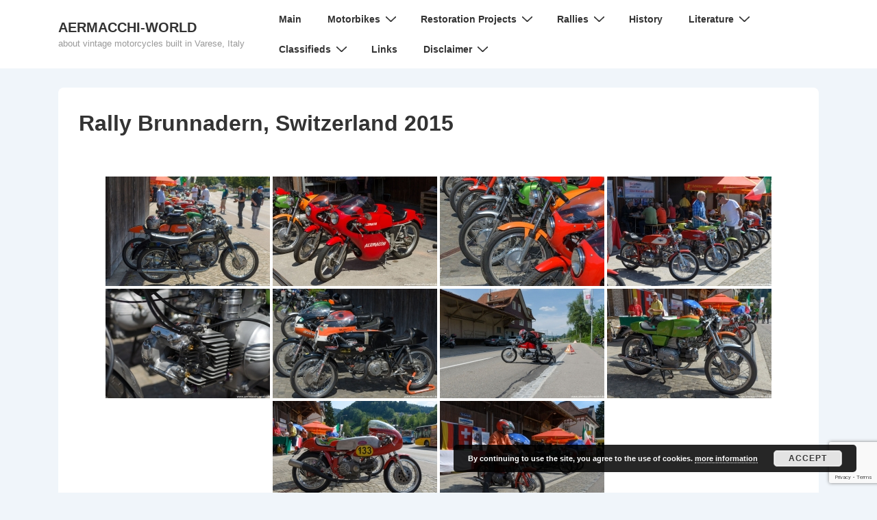

--- FILE ---
content_type: text/html; charset=utf-8
request_url: https://www.google.com/recaptcha/api2/anchor?ar=1&k=6Lfi5K0UAAAAAMWJNWHvDKKs_VhtNUTq6Qii2qoj&co=aHR0cDovL21haW4uYWVybWFjY2hpLXdvcmxkLmRlOjgw&hl=en&v=PoyoqOPhxBO7pBk68S4YbpHZ&size=invisible&anchor-ms=20000&execute-ms=30000&cb=que4b2cp4v0q
body_size: 48539
content:
<!DOCTYPE HTML><html dir="ltr" lang="en"><head><meta http-equiv="Content-Type" content="text/html; charset=UTF-8">
<meta http-equiv="X-UA-Compatible" content="IE=edge">
<title>reCAPTCHA</title>
<style type="text/css">
/* cyrillic-ext */
@font-face {
  font-family: 'Roboto';
  font-style: normal;
  font-weight: 400;
  font-stretch: 100%;
  src: url(//fonts.gstatic.com/s/roboto/v48/KFO7CnqEu92Fr1ME7kSn66aGLdTylUAMa3GUBHMdazTgWw.woff2) format('woff2');
  unicode-range: U+0460-052F, U+1C80-1C8A, U+20B4, U+2DE0-2DFF, U+A640-A69F, U+FE2E-FE2F;
}
/* cyrillic */
@font-face {
  font-family: 'Roboto';
  font-style: normal;
  font-weight: 400;
  font-stretch: 100%;
  src: url(//fonts.gstatic.com/s/roboto/v48/KFO7CnqEu92Fr1ME7kSn66aGLdTylUAMa3iUBHMdazTgWw.woff2) format('woff2');
  unicode-range: U+0301, U+0400-045F, U+0490-0491, U+04B0-04B1, U+2116;
}
/* greek-ext */
@font-face {
  font-family: 'Roboto';
  font-style: normal;
  font-weight: 400;
  font-stretch: 100%;
  src: url(//fonts.gstatic.com/s/roboto/v48/KFO7CnqEu92Fr1ME7kSn66aGLdTylUAMa3CUBHMdazTgWw.woff2) format('woff2');
  unicode-range: U+1F00-1FFF;
}
/* greek */
@font-face {
  font-family: 'Roboto';
  font-style: normal;
  font-weight: 400;
  font-stretch: 100%;
  src: url(//fonts.gstatic.com/s/roboto/v48/KFO7CnqEu92Fr1ME7kSn66aGLdTylUAMa3-UBHMdazTgWw.woff2) format('woff2');
  unicode-range: U+0370-0377, U+037A-037F, U+0384-038A, U+038C, U+038E-03A1, U+03A3-03FF;
}
/* math */
@font-face {
  font-family: 'Roboto';
  font-style: normal;
  font-weight: 400;
  font-stretch: 100%;
  src: url(//fonts.gstatic.com/s/roboto/v48/KFO7CnqEu92Fr1ME7kSn66aGLdTylUAMawCUBHMdazTgWw.woff2) format('woff2');
  unicode-range: U+0302-0303, U+0305, U+0307-0308, U+0310, U+0312, U+0315, U+031A, U+0326-0327, U+032C, U+032F-0330, U+0332-0333, U+0338, U+033A, U+0346, U+034D, U+0391-03A1, U+03A3-03A9, U+03B1-03C9, U+03D1, U+03D5-03D6, U+03F0-03F1, U+03F4-03F5, U+2016-2017, U+2034-2038, U+203C, U+2040, U+2043, U+2047, U+2050, U+2057, U+205F, U+2070-2071, U+2074-208E, U+2090-209C, U+20D0-20DC, U+20E1, U+20E5-20EF, U+2100-2112, U+2114-2115, U+2117-2121, U+2123-214F, U+2190, U+2192, U+2194-21AE, U+21B0-21E5, U+21F1-21F2, U+21F4-2211, U+2213-2214, U+2216-22FF, U+2308-230B, U+2310, U+2319, U+231C-2321, U+2336-237A, U+237C, U+2395, U+239B-23B7, U+23D0, U+23DC-23E1, U+2474-2475, U+25AF, U+25B3, U+25B7, U+25BD, U+25C1, U+25CA, U+25CC, U+25FB, U+266D-266F, U+27C0-27FF, U+2900-2AFF, U+2B0E-2B11, U+2B30-2B4C, U+2BFE, U+3030, U+FF5B, U+FF5D, U+1D400-1D7FF, U+1EE00-1EEFF;
}
/* symbols */
@font-face {
  font-family: 'Roboto';
  font-style: normal;
  font-weight: 400;
  font-stretch: 100%;
  src: url(//fonts.gstatic.com/s/roboto/v48/KFO7CnqEu92Fr1ME7kSn66aGLdTylUAMaxKUBHMdazTgWw.woff2) format('woff2');
  unicode-range: U+0001-000C, U+000E-001F, U+007F-009F, U+20DD-20E0, U+20E2-20E4, U+2150-218F, U+2190, U+2192, U+2194-2199, U+21AF, U+21E6-21F0, U+21F3, U+2218-2219, U+2299, U+22C4-22C6, U+2300-243F, U+2440-244A, U+2460-24FF, U+25A0-27BF, U+2800-28FF, U+2921-2922, U+2981, U+29BF, U+29EB, U+2B00-2BFF, U+4DC0-4DFF, U+FFF9-FFFB, U+10140-1018E, U+10190-1019C, U+101A0, U+101D0-101FD, U+102E0-102FB, U+10E60-10E7E, U+1D2C0-1D2D3, U+1D2E0-1D37F, U+1F000-1F0FF, U+1F100-1F1AD, U+1F1E6-1F1FF, U+1F30D-1F30F, U+1F315, U+1F31C, U+1F31E, U+1F320-1F32C, U+1F336, U+1F378, U+1F37D, U+1F382, U+1F393-1F39F, U+1F3A7-1F3A8, U+1F3AC-1F3AF, U+1F3C2, U+1F3C4-1F3C6, U+1F3CA-1F3CE, U+1F3D4-1F3E0, U+1F3ED, U+1F3F1-1F3F3, U+1F3F5-1F3F7, U+1F408, U+1F415, U+1F41F, U+1F426, U+1F43F, U+1F441-1F442, U+1F444, U+1F446-1F449, U+1F44C-1F44E, U+1F453, U+1F46A, U+1F47D, U+1F4A3, U+1F4B0, U+1F4B3, U+1F4B9, U+1F4BB, U+1F4BF, U+1F4C8-1F4CB, U+1F4D6, U+1F4DA, U+1F4DF, U+1F4E3-1F4E6, U+1F4EA-1F4ED, U+1F4F7, U+1F4F9-1F4FB, U+1F4FD-1F4FE, U+1F503, U+1F507-1F50B, U+1F50D, U+1F512-1F513, U+1F53E-1F54A, U+1F54F-1F5FA, U+1F610, U+1F650-1F67F, U+1F687, U+1F68D, U+1F691, U+1F694, U+1F698, U+1F6AD, U+1F6B2, U+1F6B9-1F6BA, U+1F6BC, U+1F6C6-1F6CF, U+1F6D3-1F6D7, U+1F6E0-1F6EA, U+1F6F0-1F6F3, U+1F6F7-1F6FC, U+1F700-1F7FF, U+1F800-1F80B, U+1F810-1F847, U+1F850-1F859, U+1F860-1F887, U+1F890-1F8AD, U+1F8B0-1F8BB, U+1F8C0-1F8C1, U+1F900-1F90B, U+1F93B, U+1F946, U+1F984, U+1F996, U+1F9E9, U+1FA00-1FA6F, U+1FA70-1FA7C, U+1FA80-1FA89, U+1FA8F-1FAC6, U+1FACE-1FADC, U+1FADF-1FAE9, U+1FAF0-1FAF8, U+1FB00-1FBFF;
}
/* vietnamese */
@font-face {
  font-family: 'Roboto';
  font-style: normal;
  font-weight: 400;
  font-stretch: 100%;
  src: url(//fonts.gstatic.com/s/roboto/v48/KFO7CnqEu92Fr1ME7kSn66aGLdTylUAMa3OUBHMdazTgWw.woff2) format('woff2');
  unicode-range: U+0102-0103, U+0110-0111, U+0128-0129, U+0168-0169, U+01A0-01A1, U+01AF-01B0, U+0300-0301, U+0303-0304, U+0308-0309, U+0323, U+0329, U+1EA0-1EF9, U+20AB;
}
/* latin-ext */
@font-face {
  font-family: 'Roboto';
  font-style: normal;
  font-weight: 400;
  font-stretch: 100%;
  src: url(//fonts.gstatic.com/s/roboto/v48/KFO7CnqEu92Fr1ME7kSn66aGLdTylUAMa3KUBHMdazTgWw.woff2) format('woff2');
  unicode-range: U+0100-02BA, U+02BD-02C5, U+02C7-02CC, U+02CE-02D7, U+02DD-02FF, U+0304, U+0308, U+0329, U+1D00-1DBF, U+1E00-1E9F, U+1EF2-1EFF, U+2020, U+20A0-20AB, U+20AD-20C0, U+2113, U+2C60-2C7F, U+A720-A7FF;
}
/* latin */
@font-face {
  font-family: 'Roboto';
  font-style: normal;
  font-weight: 400;
  font-stretch: 100%;
  src: url(//fonts.gstatic.com/s/roboto/v48/KFO7CnqEu92Fr1ME7kSn66aGLdTylUAMa3yUBHMdazQ.woff2) format('woff2');
  unicode-range: U+0000-00FF, U+0131, U+0152-0153, U+02BB-02BC, U+02C6, U+02DA, U+02DC, U+0304, U+0308, U+0329, U+2000-206F, U+20AC, U+2122, U+2191, U+2193, U+2212, U+2215, U+FEFF, U+FFFD;
}
/* cyrillic-ext */
@font-face {
  font-family: 'Roboto';
  font-style: normal;
  font-weight: 500;
  font-stretch: 100%;
  src: url(//fonts.gstatic.com/s/roboto/v48/KFO7CnqEu92Fr1ME7kSn66aGLdTylUAMa3GUBHMdazTgWw.woff2) format('woff2');
  unicode-range: U+0460-052F, U+1C80-1C8A, U+20B4, U+2DE0-2DFF, U+A640-A69F, U+FE2E-FE2F;
}
/* cyrillic */
@font-face {
  font-family: 'Roboto';
  font-style: normal;
  font-weight: 500;
  font-stretch: 100%;
  src: url(//fonts.gstatic.com/s/roboto/v48/KFO7CnqEu92Fr1ME7kSn66aGLdTylUAMa3iUBHMdazTgWw.woff2) format('woff2');
  unicode-range: U+0301, U+0400-045F, U+0490-0491, U+04B0-04B1, U+2116;
}
/* greek-ext */
@font-face {
  font-family: 'Roboto';
  font-style: normal;
  font-weight: 500;
  font-stretch: 100%;
  src: url(//fonts.gstatic.com/s/roboto/v48/KFO7CnqEu92Fr1ME7kSn66aGLdTylUAMa3CUBHMdazTgWw.woff2) format('woff2');
  unicode-range: U+1F00-1FFF;
}
/* greek */
@font-face {
  font-family: 'Roboto';
  font-style: normal;
  font-weight: 500;
  font-stretch: 100%;
  src: url(//fonts.gstatic.com/s/roboto/v48/KFO7CnqEu92Fr1ME7kSn66aGLdTylUAMa3-UBHMdazTgWw.woff2) format('woff2');
  unicode-range: U+0370-0377, U+037A-037F, U+0384-038A, U+038C, U+038E-03A1, U+03A3-03FF;
}
/* math */
@font-face {
  font-family: 'Roboto';
  font-style: normal;
  font-weight: 500;
  font-stretch: 100%;
  src: url(//fonts.gstatic.com/s/roboto/v48/KFO7CnqEu92Fr1ME7kSn66aGLdTylUAMawCUBHMdazTgWw.woff2) format('woff2');
  unicode-range: U+0302-0303, U+0305, U+0307-0308, U+0310, U+0312, U+0315, U+031A, U+0326-0327, U+032C, U+032F-0330, U+0332-0333, U+0338, U+033A, U+0346, U+034D, U+0391-03A1, U+03A3-03A9, U+03B1-03C9, U+03D1, U+03D5-03D6, U+03F0-03F1, U+03F4-03F5, U+2016-2017, U+2034-2038, U+203C, U+2040, U+2043, U+2047, U+2050, U+2057, U+205F, U+2070-2071, U+2074-208E, U+2090-209C, U+20D0-20DC, U+20E1, U+20E5-20EF, U+2100-2112, U+2114-2115, U+2117-2121, U+2123-214F, U+2190, U+2192, U+2194-21AE, U+21B0-21E5, U+21F1-21F2, U+21F4-2211, U+2213-2214, U+2216-22FF, U+2308-230B, U+2310, U+2319, U+231C-2321, U+2336-237A, U+237C, U+2395, U+239B-23B7, U+23D0, U+23DC-23E1, U+2474-2475, U+25AF, U+25B3, U+25B7, U+25BD, U+25C1, U+25CA, U+25CC, U+25FB, U+266D-266F, U+27C0-27FF, U+2900-2AFF, U+2B0E-2B11, U+2B30-2B4C, U+2BFE, U+3030, U+FF5B, U+FF5D, U+1D400-1D7FF, U+1EE00-1EEFF;
}
/* symbols */
@font-face {
  font-family: 'Roboto';
  font-style: normal;
  font-weight: 500;
  font-stretch: 100%;
  src: url(//fonts.gstatic.com/s/roboto/v48/KFO7CnqEu92Fr1ME7kSn66aGLdTylUAMaxKUBHMdazTgWw.woff2) format('woff2');
  unicode-range: U+0001-000C, U+000E-001F, U+007F-009F, U+20DD-20E0, U+20E2-20E4, U+2150-218F, U+2190, U+2192, U+2194-2199, U+21AF, U+21E6-21F0, U+21F3, U+2218-2219, U+2299, U+22C4-22C6, U+2300-243F, U+2440-244A, U+2460-24FF, U+25A0-27BF, U+2800-28FF, U+2921-2922, U+2981, U+29BF, U+29EB, U+2B00-2BFF, U+4DC0-4DFF, U+FFF9-FFFB, U+10140-1018E, U+10190-1019C, U+101A0, U+101D0-101FD, U+102E0-102FB, U+10E60-10E7E, U+1D2C0-1D2D3, U+1D2E0-1D37F, U+1F000-1F0FF, U+1F100-1F1AD, U+1F1E6-1F1FF, U+1F30D-1F30F, U+1F315, U+1F31C, U+1F31E, U+1F320-1F32C, U+1F336, U+1F378, U+1F37D, U+1F382, U+1F393-1F39F, U+1F3A7-1F3A8, U+1F3AC-1F3AF, U+1F3C2, U+1F3C4-1F3C6, U+1F3CA-1F3CE, U+1F3D4-1F3E0, U+1F3ED, U+1F3F1-1F3F3, U+1F3F5-1F3F7, U+1F408, U+1F415, U+1F41F, U+1F426, U+1F43F, U+1F441-1F442, U+1F444, U+1F446-1F449, U+1F44C-1F44E, U+1F453, U+1F46A, U+1F47D, U+1F4A3, U+1F4B0, U+1F4B3, U+1F4B9, U+1F4BB, U+1F4BF, U+1F4C8-1F4CB, U+1F4D6, U+1F4DA, U+1F4DF, U+1F4E3-1F4E6, U+1F4EA-1F4ED, U+1F4F7, U+1F4F9-1F4FB, U+1F4FD-1F4FE, U+1F503, U+1F507-1F50B, U+1F50D, U+1F512-1F513, U+1F53E-1F54A, U+1F54F-1F5FA, U+1F610, U+1F650-1F67F, U+1F687, U+1F68D, U+1F691, U+1F694, U+1F698, U+1F6AD, U+1F6B2, U+1F6B9-1F6BA, U+1F6BC, U+1F6C6-1F6CF, U+1F6D3-1F6D7, U+1F6E0-1F6EA, U+1F6F0-1F6F3, U+1F6F7-1F6FC, U+1F700-1F7FF, U+1F800-1F80B, U+1F810-1F847, U+1F850-1F859, U+1F860-1F887, U+1F890-1F8AD, U+1F8B0-1F8BB, U+1F8C0-1F8C1, U+1F900-1F90B, U+1F93B, U+1F946, U+1F984, U+1F996, U+1F9E9, U+1FA00-1FA6F, U+1FA70-1FA7C, U+1FA80-1FA89, U+1FA8F-1FAC6, U+1FACE-1FADC, U+1FADF-1FAE9, U+1FAF0-1FAF8, U+1FB00-1FBFF;
}
/* vietnamese */
@font-face {
  font-family: 'Roboto';
  font-style: normal;
  font-weight: 500;
  font-stretch: 100%;
  src: url(//fonts.gstatic.com/s/roboto/v48/KFO7CnqEu92Fr1ME7kSn66aGLdTylUAMa3OUBHMdazTgWw.woff2) format('woff2');
  unicode-range: U+0102-0103, U+0110-0111, U+0128-0129, U+0168-0169, U+01A0-01A1, U+01AF-01B0, U+0300-0301, U+0303-0304, U+0308-0309, U+0323, U+0329, U+1EA0-1EF9, U+20AB;
}
/* latin-ext */
@font-face {
  font-family: 'Roboto';
  font-style: normal;
  font-weight: 500;
  font-stretch: 100%;
  src: url(//fonts.gstatic.com/s/roboto/v48/KFO7CnqEu92Fr1ME7kSn66aGLdTylUAMa3KUBHMdazTgWw.woff2) format('woff2');
  unicode-range: U+0100-02BA, U+02BD-02C5, U+02C7-02CC, U+02CE-02D7, U+02DD-02FF, U+0304, U+0308, U+0329, U+1D00-1DBF, U+1E00-1E9F, U+1EF2-1EFF, U+2020, U+20A0-20AB, U+20AD-20C0, U+2113, U+2C60-2C7F, U+A720-A7FF;
}
/* latin */
@font-face {
  font-family: 'Roboto';
  font-style: normal;
  font-weight: 500;
  font-stretch: 100%;
  src: url(//fonts.gstatic.com/s/roboto/v48/KFO7CnqEu92Fr1ME7kSn66aGLdTylUAMa3yUBHMdazQ.woff2) format('woff2');
  unicode-range: U+0000-00FF, U+0131, U+0152-0153, U+02BB-02BC, U+02C6, U+02DA, U+02DC, U+0304, U+0308, U+0329, U+2000-206F, U+20AC, U+2122, U+2191, U+2193, U+2212, U+2215, U+FEFF, U+FFFD;
}
/* cyrillic-ext */
@font-face {
  font-family: 'Roboto';
  font-style: normal;
  font-weight: 900;
  font-stretch: 100%;
  src: url(//fonts.gstatic.com/s/roboto/v48/KFO7CnqEu92Fr1ME7kSn66aGLdTylUAMa3GUBHMdazTgWw.woff2) format('woff2');
  unicode-range: U+0460-052F, U+1C80-1C8A, U+20B4, U+2DE0-2DFF, U+A640-A69F, U+FE2E-FE2F;
}
/* cyrillic */
@font-face {
  font-family: 'Roboto';
  font-style: normal;
  font-weight: 900;
  font-stretch: 100%;
  src: url(//fonts.gstatic.com/s/roboto/v48/KFO7CnqEu92Fr1ME7kSn66aGLdTylUAMa3iUBHMdazTgWw.woff2) format('woff2');
  unicode-range: U+0301, U+0400-045F, U+0490-0491, U+04B0-04B1, U+2116;
}
/* greek-ext */
@font-face {
  font-family: 'Roboto';
  font-style: normal;
  font-weight: 900;
  font-stretch: 100%;
  src: url(//fonts.gstatic.com/s/roboto/v48/KFO7CnqEu92Fr1ME7kSn66aGLdTylUAMa3CUBHMdazTgWw.woff2) format('woff2');
  unicode-range: U+1F00-1FFF;
}
/* greek */
@font-face {
  font-family: 'Roboto';
  font-style: normal;
  font-weight: 900;
  font-stretch: 100%;
  src: url(//fonts.gstatic.com/s/roboto/v48/KFO7CnqEu92Fr1ME7kSn66aGLdTylUAMa3-UBHMdazTgWw.woff2) format('woff2');
  unicode-range: U+0370-0377, U+037A-037F, U+0384-038A, U+038C, U+038E-03A1, U+03A3-03FF;
}
/* math */
@font-face {
  font-family: 'Roboto';
  font-style: normal;
  font-weight: 900;
  font-stretch: 100%;
  src: url(//fonts.gstatic.com/s/roboto/v48/KFO7CnqEu92Fr1ME7kSn66aGLdTylUAMawCUBHMdazTgWw.woff2) format('woff2');
  unicode-range: U+0302-0303, U+0305, U+0307-0308, U+0310, U+0312, U+0315, U+031A, U+0326-0327, U+032C, U+032F-0330, U+0332-0333, U+0338, U+033A, U+0346, U+034D, U+0391-03A1, U+03A3-03A9, U+03B1-03C9, U+03D1, U+03D5-03D6, U+03F0-03F1, U+03F4-03F5, U+2016-2017, U+2034-2038, U+203C, U+2040, U+2043, U+2047, U+2050, U+2057, U+205F, U+2070-2071, U+2074-208E, U+2090-209C, U+20D0-20DC, U+20E1, U+20E5-20EF, U+2100-2112, U+2114-2115, U+2117-2121, U+2123-214F, U+2190, U+2192, U+2194-21AE, U+21B0-21E5, U+21F1-21F2, U+21F4-2211, U+2213-2214, U+2216-22FF, U+2308-230B, U+2310, U+2319, U+231C-2321, U+2336-237A, U+237C, U+2395, U+239B-23B7, U+23D0, U+23DC-23E1, U+2474-2475, U+25AF, U+25B3, U+25B7, U+25BD, U+25C1, U+25CA, U+25CC, U+25FB, U+266D-266F, U+27C0-27FF, U+2900-2AFF, U+2B0E-2B11, U+2B30-2B4C, U+2BFE, U+3030, U+FF5B, U+FF5D, U+1D400-1D7FF, U+1EE00-1EEFF;
}
/* symbols */
@font-face {
  font-family: 'Roboto';
  font-style: normal;
  font-weight: 900;
  font-stretch: 100%;
  src: url(//fonts.gstatic.com/s/roboto/v48/KFO7CnqEu92Fr1ME7kSn66aGLdTylUAMaxKUBHMdazTgWw.woff2) format('woff2');
  unicode-range: U+0001-000C, U+000E-001F, U+007F-009F, U+20DD-20E0, U+20E2-20E4, U+2150-218F, U+2190, U+2192, U+2194-2199, U+21AF, U+21E6-21F0, U+21F3, U+2218-2219, U+2299, U+22C4-22C6, U+2300-243F, U+2440-244A, U+2460-24FF, U+25A0-27BF, U+2800-28FF, U+2921-2922, U+2981, U+29BF, U+29EB, U+2B00-2BFF, U+4DC0-4DFF, U+FFF9-FFFB, U+10140-1018E, U+10190-1019C, U+101A0, U+101D0-101FD, U+102E0-102FB, U+10E60-10E7E, U+1D2C0-1D2D3, U+1D2E0-1D37F, U+1F000-1F0FF, U+1F100-1F1AD, U+1F1E6-1F1FF, U+1F30D-1F30F, U+1F315, U+1F31C, U+1F31E, U+1F320-1F32C, U+1F336, U+1F378, U+1F37D, U+1F382, U+1F393-1F39F, U+1F3A7-1F3A8, U+1F3AC-1F3AF, U+1F3C2, U+1F3C4-1F3C6, U+1F3CA-1F3CE, U+1F3D4-1F3E0, U+1F3ED, U+1F3F1-1F3F3, U+1F3F5-1F3F7, U+1F408, U+1F415, U+1F41F, U+1F426, U+1F43F, U+1F441-1F442, U+1F444, U+1F446-1F449, U+1F44C-1F44E, U+1F453, U+1F46A, U+1F47D, U+1F4A3, U+1F4B0, U+1F4B3, U+1F4B9, U+1F4BB, U+1F4BF, U+1F4C8-1F4CB, U+1F4D6, U+1F4DA, U+1F4DF, U+1F4E3-1F4E6, U+1F4EA-1F4ED, U+1F4F7, U+1F4F9-1F4FB, U+1F4FD-1F4FE, U+1F503, U+1F507-1F50B, U+1F50D, U+1F512-1F513, U+1F53E-1F54A, U+1F54F-1F5FA, U+1F610, U+1F650-1F67F, U+1F687, U+1F68D, U+1F691, U+1F694, U+1F698, U+1F6AD, U+1F6B2, U+1F6B9-1F6BA, U+1F6BC, U+1F6C6-1F6CF, U+1F6D3-1F6D7, U+1F6E0-1F6EA, U+1F6F0-1F6F3, U+1F6F7-1F6FC, U+1F700-1F7FF, U+1F800-1F80B, U+1F810-1F847, U+1F850-1F859, U+1F860-1F887, U+1F890-1F8AD, U+1F8B0-1F8BB, U+1F8C0-1F8C1, U+1F900-1F90B, U+1F93B, U+1F946, U+1F984, U+1F996, U+1F9E9, U+1FA00-1FA6F, U+1FA70-1FA7C, U+1FA80-1FA89, U+1FA8F-1FAC6, U+1FACE-1FADC, U+1FADF-1FAE9, U+1FAF0-1FAF8, U+1FB00-1FBFF;
}
/* vietnamese */
@font-face {
  font-family: 'Roboto';
  font-style: normal;
  font-weight: 900;
  font-stretch: 100%;
  src: url(//fonts.gstatic.com/s/roboto/v48/KFO7CnqEu92Fr1ME7kSn66aGLdTylUAMa3OUBHMdazTgWw.woff2) format('woff2');
  unicode-range: U+0102-0103, U+0110-0111, U+0128-0129, U+0168-0169, U+01A0-01A1, U+01AF-01B0, U+0300-0301, U+0303-0304, U+0308-0309, U+0323, U+0329, U+1EA0-1EF9, U+20AB;
}
/* latin-ext */
@font-face {
  font-family: 'Roboto';
  font-style: normal;
  font-weight: 900;
  font-stretch: 100%;
  src: url(//fonts.gstatic.com/s/roboto/v48/KFO7CnqEu92Fr1ME7kSn66aGLdTylUAMa3KUBHMdazTgWw.woff2) format('woff2');
  unicode-range: U+0100-02BA, U+02BD-02C5, U+02C7-02CC, U+02CE-02D7, U+02DD-02FF, U+0304, U+0308, U+0329, U+1D00-1DBF, U+1E00-1E9F, U+1EF2-1EFF, U+2020, U+20A0-20AB, U+20AD-20C0, U+2113, U+2C60-2C7F, U+A720-A7FF;
}
/* latin */
@font-face {
  font-family: 'Roboto';
  font-style: normal;
  font-weight: 900;
  font-stretch: 100%;
  src: url(//fonts.gstatic.com/s/roboto/v48/KFO7CnqEu92Fr1ME7kSn66aGLdTylUAMa3yUBHMdazQ.woff2) format('woff2');
  unicode-range: U+0000-00FF, U+0131, U+0152-0153, U+02BB-02BC, U+02C6, U+02DA, U+02DC, U+0304, U+0308, U+0329, U+2000-206F, U+20AC, U+2122, U+2191, U+2193, U+2212, U+2215, U+FEFF, U+FFFD;
}

</style>
<link rel="stylesheet" type="text/css" href="https://www.gstatic.com/recaptcha/releases/PoyoqOPhxBO7pBk68S4YbpHZ/styles__ltr.css">
<script nonce="xljZ3qrwlrY-reWXjIBJOQ" type="text/javascript">window['__recaptcha_api'] = 'https://www.google.com/recaptcha/api2/';</script>
<script type="text/javascript" src="https://www.gstatic.com/recaptcha/releases/PoyoqOPhxBO7pBk68S4YbpHZ/recaptcha__en.js" nonce="xljZ3qrwlrY-reWXjIBJOQ">
      
    </script></head>
<body><div id="rc-anchor-alert" class="rc-anchor-alert"></div>
<input type="hidden" id="recaptcha-token" value="[base64]">
<script type="text/javascript" nonce="xljZ3qrwlrY-reWXjIBJOQ">
      recaptcha.anchor.Main.init("[\x22ainput\x22,[\x22bgdata\x22,\x22\x22,\[base64]/[base64]/UltIKytdPWE6KGE8MjA0OD9SW0grK109YT4+NnwxOTI6KChhJjY0NTEyKT09NTUyOTYmJnErMTxoLmxlbmd0aCYmKGguY2hhckNvZGVBdChxKzEpJjY0NTEyKT09NTYzMjA/[base64]/MjU1OlI/[base64]/[base64]/[base64]/[base64]/[base64]/[base64]/[base64]/[base64]/[base64]/[base64]\x22,\[base64]\\u003d\x22,\x22YcK5wow7S8Kpw5ArwqHClx0VwpJAw4nDgBXDrDshEcOKFMOEXh1zwoM4TMKYHMOqXRp7OVrDvQ3DsGDCgx/DgMOIdcOYwpjDpBNywrwzXMKGByPCv8OAw6tke1tNw6wHw4h+RMOqwoUxLHHDmQQSwpxhwo86Sm87w53DlcOCfWHCqynCgMK2Z8KxKMKLIAZGWsK7w4LCs8K5wotmYsKOw6lBNB0Dch3DhcKVwqZcwpUrPMK/[base64]/DlA4fwpB2w6/ClcKULMKgBMOaLwZcwqtwW8OWEG8XwovDpwLDumBnwqpuFxTDisKXN0F/DDnDncOWwpcbC8KWw5/CpcOVw5zDgywvRm3CmcKYwqLDkWExwpPDrsOUwrA3wqvDgcKFwqbCo8K6Sy4+wrfCokHDtl8GwrvCicKqwogvIsK5w7NMLcKMwr0cPsKJwpTCtcKiScOqBcKgw7LCqVrDr8K/w543acO2JMKvcsOOw7fCvcOdLsOWcwbDnwA8w7Bjw7zDuMO1NsOcAMOtCcOUD38+YRPCuSfChcKFCRVAw7chw7/DoVNzPQzCrhVKaMObIcOAw4fDusOBwpnCkBTCgXnDrk9+w77CgjfCoMO4wrnDggvDusKBwodWw5tLw70Ow4w0KSvCiBnDpXcxw7XCmy5hP8OcwrUHwrp5BsKlw7LCjMOGG8KzwqjDthjCviTCkhjDiMKjJR4Kwrl/TWwewrDDjGQBFj7Cp8KbH8K6EVHDssOgScOtXMKDZ0XDsgrCosOjaXMSfsOeYcKfwqnDv0PDvXUTworDsMOHc8OMw7nCn1fDtcO3w7vDoMKWMMOuwqXDsjBVw6RSPcKzw4fDjGlybU3DlhtDw4nCqsK4csObw6jDg8KeK8K6w6R/dcO/[base64]/[base64]/CisOdwofDul4zNB7Dh8OMwqsPw7LCsMO2w5jDq0nCghYQI3R/KcOgwo9dXcOrwoLCpcKHYsKEPcKAwq8Gw5nCk0fDtMKfQEMJMBbDnsKGIcO9woHDoMKiZBbChwLDnEBIwr3CscKsw6o/wovCpUjDnUTDsiRrbV4/I8KeSsOvFMOkw4oww7ExcjzDhF8Aw5tZMXfDi8OPwrhAR8KHwocDUxpFwqJEw5sNSMOaVSDDsFkaSsOlLyIwaMKAwpgcw6vDssKCTQ/Cnx/DgTLClMOPBijCmsObw6TDpmHCqMOXwrzDrD1cw57CpMKiYiRjwrxtw4gBBTPCpl9WGsOqwrhswpfCpxtyw5NYeMOSEcO1wrnCiMKGwp/CunsHwoFQwqDCvcKqwpzDvWbDnsOmFMKbwrnCoikRE0ckNifCrcKrwptJw51GwokRa8KbBMKCwo/DqAbDkQFVwq1KFXjDhcKnwqVbVn1TIMKXwrceZcOUZEM+w41Ywp4iHR3Cn8Oew4rCtMOlMApVw7DDl8KIwpnDoBTDskvDoXXCpMOKw45Hwr0xw5HDpDDCrgIZwq0HSyzCksKfZATDssKFbgfCu8KVDsOECA3DsMKxw5/CoAZkJsOUw7DDvAoVw4EGwpbDjlRmw48iEn5ua8Ohw45Ww5YxwqotJ19xw60SwoZHRkAJKsK6wq7DgT1Zw6VdCg4WQyzDpMKiw6xQOcO8KcO0csOAJcKlwqfCljU3w4/[base64]/SnfDgltKwqbDrgkiw73CtV3Ck3FiVH9WX8OWE3lqdl3Di1jCncOAwozCmsOeJm/Cm2PCrzsEfRLDncOqwqZTw7lPwpBcwopMQjPCplvDtMOxd8OdA8KzQwMLwrLCiEwkw7LCgU/CpsOub8OoTxbCpsOnwpzDqMOIw4oFw4fCpMOcwp/CnVZZwppdG1fCkMK1w6TCv8K6dSE7FQo0wowNVsKmwpxEDMOzwrrDg8OtwpTDvsKBw6N/w67DiMO2w4x/wpV1wqrCtSIne8KBT2NEwqfDosOIwp8Jw5RKwqfDunpeHsO/[base64]/CpMKAUFXDo8OaTMKcAsK4w7hDCsOHbhrDj8KFOjLDnsOmw7HDmcOFFcKQw5bDkH3Cq8OLSsKAwo0uAH3CgcOPN8O4wplAwpJtwrRpT8K+d0hnwrFnw6oFM8K/w43Dl2QiQsOySAp5woDDo8Ouw4kFw6oXwqYpw7TDhcO/TcOYMMOSwqlqwonCgWXCpcOzO0pYfsOpNMKEcFoJU3vDm8KZRcO5w5k/[base64]/DrsKAwrnDqVMWPcONwrjDscOSw58hESAnfcOfw5vDpAlyw6pfw6HDtk9ywo7DrGDDnMKHw5LDjMO5wrDCvMKvVsKUK8KJdMOiw7QOwow1w5cpwq/[base64]/Cl8KHw7Akw7nDhcOxw6dZw6XDgUhpw7MXUMKEecKqQ8K6wrzCqsKBFCLCg34Hwrxhw7klw5xPwppWasOSworCu2EmTcOlB2fCrsKFDCbCqhluQhPDtgvDnRvDq8Kawo0/wrJGGFTDhDc+w7nCmMKcw502YMKeM03CpWLDjMKiw4cwbMOcw7lvWMOgw7fCv8KTw6LDmMKZwoZVw5YGV8OJw5ctwprCkyRsAcOTw7DCuQtUwpXCp8O3Nghaw6BUwqLCmcKHwoo3C8OzwrUBw7vDkMKNOcKgBcKsw4gpE0XClcO2wok7fz/[base64]/w67CtcKxJcOjwrNcG8O0ecOhwo0WwrvDtsO+wqfDph/DlFjDpirDgRfDgcOETGrDosO+w4JjSwzDnBfCqWjDixHDo14Bw6DCksOlPng2wq4uw7PDrcOFwpYlL8OzUsKbw6oTwp10esK1w77CnMOaw5BbPMOTfxLCthPDu8KBfXDCqTQBI8OawoMkw7rCpcKHHAvChD8pFMKrNcO+Lw0/w7IHGsOKH8OoQcOOw6VRwqhtAsO5w7EYYCZWwo8xbMKxwp5Ew4Znw6TDr2RyG8OswqEEw4w3w4vCqMO5w4jCtsOPdMKHcDAQw486T8OWwqzDsArCo8KJwrTCpMK6SiPDgR/CuMKGQcODA38bJ1w7w7vDqsOyw5EjwqFqw6hKw7p2LnNOAmIPwq7ChUZDJsOjwq7CjcKQQA3DusKCV2wqwoJLCsO5wp/[base64]/[base64]/wp0rw7F7G8OQw5XCu8OXw4rCvMOuwoouCsKzIkPCnzZEw6M8w4JkKcKZJghjBFvCvsKQWhtKHntdwp8Nwp3ChjrCnXQ+wo0/NcOzW8OJwpt3YcO3PEsfwo3Ct8KHVsOBw7zDrGNpQMKTw6TCh8KtRSTDmcKpA8Oww7bCj8K+BMOXCcOUwrrDols5w6AmwqTDmH9PesKfaQg3w7rCuBvDvsOPdMOUXMOEw4/CtsO9ccKCwoPDrMOowqNNVQkpwrzCmsK5w4RtecOUUcKbwopVWMKXwrgQw47CuMOtRcO/w5/DgsKZUVLDqh3Dl8Klw4bCrsO2QAh2HsOxBcO8w6wqw5cnKU4wABZfw6/CqwrCoMO6TyHDsQjCkW8XF2DDnCM2H8OYXsKGLX/[base64]/OCl6worDs8KAex1hDMOhZcOvB0nCisOGwrFXFsOwMjcVw7nChsO5EsOVw6LChmvCmWkQeAUjZXDDlMKGwonCslojYsOiQMOpw6DDsMO0FMO3w60lO8OBwq4jwoBKwq7DvsKoCcK/wrfDnsKxHcOmwo/DhsO1woXDlUzDqRo+w7JTdcK3wqfCh8KTTMOnw5jDqcOeAAcWw43DmcO/[base64]/CqsKyTHzDn8OgwovCv8OaJEoLw7pUKgR/[base64]/[base64]/ChhoWXnQRw6nClMO/ERPDksOpwotDwobDoMOFwqjCrsOsw6/CscOHwrjCuMKTNMOTcsK5wrzDkWNkw5zCswcWQMO3JgImE8OUw51wwrBSw4XDlsONKEhWwr8uZMO5wrVdw5zChXfCgHDCgXslwqHCpG9yw50LKBTCqlfDpcOVB8OpeWwXQcKZScObE2vCtUzCgcK6JRzDkcOrw7vCkwVVB8K+RsOjw7QIKMO/w5nCkTg2w67ClsO8PhXCtzjCpsKSw6PDvCvDpG0oc8K6NwzDjVPDsMO2w6UCRcKoUQEeacK+w6zClQ7DhsKECsO0w4jDtsKpwqkMcB/CrErDlTA/[base64]/w5lGa8OMIlldwrxuwrDCusOIIyZbJMONwrbDt8Oxwq3CgBZ9BsOHVMK4XgcdSWvCnlA5w7LDt8KtwrLCg8KYw5TDnMK1wqJqwrXDnBQIw7guSihFacO8w4PDng/[base64]/[base64]/DlT8Lw6V+McOBX0TCnykUdyEMW8OWwrbCthNrw4LCv8Ocw5PDilBKOkYsw73Dr0fDhH8KLD9rZ8Kxwr0ccsOKw6TDkQUXPcO/wrvCtcKAN8ORAMKXw5xEcMOkHBYra8OBw7vCncK7wpZrw4EaXnPCuD/Cu8KAw7HDjcOGIwdeWmsZV2nDn0/Cqh/DuhFUwqbCo0vCmxDCscK2w5wwwpgtdUtQOMO2w5HDpRFewoHCgXMdwqTCjH1Dw70ww59Jw5srwpDCh8O9C8OKwpQHZ39Hw6vDpGfCvcKTbWtdwq3ClgsfP8K5JysQOglLEsOswrrCpsKqdsKaw5/DoR7Dmg7Cgi0jwpXCm37Dh13DjcKUZFQHwoHDukvCiHjDq8KOFDlqJMKfw7EKNC/Dq8Ozw4/ChcK1KsOYwqc0YV8Idy3DogzCp8OlN8KzIGfCrkJMfMKhwrBDw7Vxwo7CocOuwpvCpsK2B8O8SlPDocOiwrnCjkRBwps9UcOtw5oVR8K/E0HDrAXCpClaFsKzTiHDosOrwrPDvAXDnQHDuMKpHjcawrHCjgLClXzCrTBtH8KVRsO3ekfDt8Kew7LDv8KqYBfCvmssDsOBPsOjwrFWw4HCtcOnNMKcw4rCnRzCvBzCp2wgUcK+eQYEw7bCnS1mT8KlwrjCrlrDkQkOwqFaw74nL2XDtlHDgW3Dgw/[base64]/Dqj95wqYgw6ESwo5swolhe8KjNEFOLFrCisKkw4lJwoUcJ8OWw7diw4bDvyjDhcKLTMOcw4LCj8KUTsKGwozCgsKPbcOwNsOVw47DjsO8w4Aew4UTwq3DgF8CwovCu1PDpsKAwrx2w7PDm8OEF1XDv8O3MTbCmijCg8K7Sw/[base64]/Ci8O+L8OiwqHDmBrChV0SZMOxw5s+wqhNKSQgw5nDgcKRYMOYCMKwwpl/w63Dp2DDv8KdJjfDij/[base64]/Cs8KPw7TDoMOGAQrChUDCkMOLw4zCiMOcQcKXw7vDumQIBDcHXsKsU3FgV8OYIsOzAH92w4HCtMKnUcOSRlwZw4HDh00mw54sFMKCw5nCrjcCw7A/L8Kuw7zChMO0w5PCiMKyNcKGSjt7DynDo8O6w6QLwopbbF4hw4rDiXjCh8KJw5/[base64]/b1rDpMKAbQdleMOZwoUfFisQK8OuwoTDmwHDp8O1ZMO2WsO6E8KTw7JwTycVSAYwKRl5w7vCsF4TPH5hw7I+wos+w5DDnmBbThJiJU/CisKawoZ6TjhaEMOnwr7Dhh7Dv8OhFEDDjhF9MxZ/[base64]/CrFxJw79cwp3CnUYPNjdnw7jCnSPDg1YTdwopNRl7w5nDkwQhEAxVfsKbw6Unw7vCqsOUXMK/wodtEsKIOsOSWWJ2w5PDgQzDkcKgwp/CmnjDoUjDsWoUf2JzZQsrZsK+wqNbwo5ZNggnw5HCiwRrwqPCqllvwoIhI1vCi0grw6rCiMKqw4J0KnfCmE/CtMKHM8KLwozDn0YROcKnw7nDjsOvKS4PwpfCoMO2Y8OswoXDjTjDvnsCesKewqTDjMODdsK1wqV1w75PD2nCosO3NwxTeTzCr0HCicOXw6TCrMOLw5/CnsOGQMKgwq3DizrDggHDi3FCwpvDrMKjHMKaAMKIWW0jwqYRwoQocRnDrCdwwoLCpDLCgkxcw4DDmQLDi3N2w4TDhlAuw7Mpw7DDjgzCkB0qw7zCsmd2HFotflDDphMjMsOKaUfCq8OKWMOWwoJSOMKfwq7CjMO1w4TClA/CgFwuJCZJIFVlw5bCpRVVSiTCl112worCiMOXw4ZoHcOhwqzDqGgVAsK+MC3ClXfCtQQpw53CtMK5PVBtwpnDiC/[base64]/[base64]/EC57AA/[base64]/CuHt6w4DDgcKTN8Krwrh0TRkgw4bCrcOQcg7ChDFIw5A5wrZ5b8KsenVzVsKaPjzDuwYnw60UwrfDjsKqLsOfN8KnwoBRwrHDs8KeccK2D8KMRcKraUIkwrTCicK6Bz3DoV/DjsKPdWQjT2kDWCLDn8OfOMOYwoRPFMO9wp12M3DDoRDDtlbCqUbCn8OUAz/DkMOMMMKRw4EbVMK3Jx3CrMOVAAs8fMKMJCBiw6RURcKDbzrCicO8wozCi0BjUMOBdS0RwphFw7/CpsOQKcKmfsOXwrtpw43DhMOGw6PCv3xGGsO2wrl0w7vDhFsyw4/Dsw3CssOBwqIqwp/CigXDtmZSw6Z3E8KIwq/CiRDDlMKaw67CqsOCw6kYVsOLwpkDPcKDfMKRGMKUwo/DvQN0w49pO1hwKjsxZSjCgMKnLyDCscKpIMOmwqHDnBDDssOoaSt5WsK7SSM/dcOqCnHDilgPH8KRw7PCk8KkOmfDq2LDpsOWwoDCh8O2QsKiw5HChDjCssK4w6VswrQCKCPCkRwgwrtcwrVOP05owrHCksKrFMKbbVnDmWkPwrPDtMOpw7DDiW9/wrDDsMKtXsKaci9RSBLDuF8iOMKqw6fDmWAocmQlRCXCuxrDrxItwrYaF3XCnSLDqUpmOcOuw5HCt3bDvMOqR3VMw4c5eSVmw6nDisOsw4Itwp9Dw59NwqfDvzMza3bCphM7K8K5AcK+wpvDsBvDhD/DvyQ+W8KFwqhyBBPCt8ObwoDCoRLCiMOMw6fDtUdLLA3DtCXCgcKGwpN1w5XCr19lwrLDqhYUwpnDjxc4FcKkGMKjZMK7w49Nw6/[base64]/[base64]/DhkfCo8K9wpIhHMKqZ8KEwpjDhWzDvMOMwqFywolgLMODw4cOa8Kww5XCmcKXwqbCmGTDmcKywqpKwpFKwqErUMKfw5Ukwr/[base64]/wp/Dl3Zbw6DDqsOZwq7DoMKpXUHCnTbDiyDDumgaMsOSdk0Hwr/[base64]/[base64]/[base64]/Dt8KVRCoMw7/DsjIBQsOscmzCmsKRw6YlwqZlwprDjB9iw6LDncOrw77DsEZywp/DqMO9W39kwqnCoMKQdsK8wq9IOWhTw4NowpzCi3EawqXCrwF8IxbDmy/[base64]/Cj8OzwqjCg8KgZMORw7YSwozDv8Ovwrdvwok2wqbDrVYuYwXDl8K3X8Kkw7VEScOKXMK+YDfCmcOcDlUGwqfDlsKsQcKBHWfDnz3ChsKlacK3NsOlWcK9wpApw7/[base64]/Drzd4wrzCqsK4SjbDnVxjw5bCugPCkgZtA3bDlSMtGFwvd8KJwrbDmDPDm8ONamQHw7lFwobCuWM4MsK7IgzDmiM2w6nCkHNHcsOQw6DDgn1ncWjChcKcTGorVgPCllx8wp9Pw4wUdHRWw4AYf8OKKMKxZDEyPwYIw4TDr8O2UU7DnXs3EgzDvmJAbMO/LsK7w4xCZ3ZQw5Mrw4fCixrCuMKZw7InTCPDssOfSi/CjV4/wp9JAWFvCT5Zwr3DhcOGwqXCpcKUw6TDqmbCmlhvGMO6woBtesKRMx7ChmR9wpvCm8KcwprDgMOgw47DkzDCuyvDt8KWw4Aww7/Cq8O5WjlMTMK2wp3CllDCk2XCtkXCl8OrYh5tMnsselBaw7oHw6tVwofCocOsw5Qtw7nCi0TCqWfCrgY+IsOpNyBCLcK2PsKLwpHDkMKee2tMw5nDvsOIw48BwrDCtsKvR23Co8KdMV7Cn1d7wrxWGcKPdhVaw7QOw4pYwrzDnWzCjjEpwr/Dg8Kqw5QVU8OkwpbChcKewqTDngTCpSN6QyXCpsOofyJnwpBzwqp2wq/DjwhbBcK3SVscZETDvMKIwrDDknRrwpUKDwIjJhBww4J0Ki4hw7h6w504XB5vwpvDncKOw7TCq8OdwqExC8OiwovCgMKcdD/[base64]/DrsONwq3Dv8Knw7UITMKyUcKbw5trwoLCm1XDrsKdw6fCpm/DsxdfDg7DkcK8wpQXwozDpWrCk8OxU8KSEMO8w4TCs8OkwppRwo3CvTjCmMOlw7vCkkzCmcO5NsOOPcOASC7ChMKua8KoOEJawo8aw7jDuHXDucOcw4hswqwUU116w7nCoMOUw67DiMO7wrHDncKCw4oVwoFUb8KsVsObw5bDq8KSw5PDr8KnwqYgw7/DhRVwZkoqXcK3w6o0w4/CtH3Dth/[base64]/Dj0nDp0XCj8KWD8KuIBA/wrbDo8OuwojCjkhXw6vCvsOqw6IVO8KyA8OPEcKFDhVdYcO+w6jCrn8jZsOkdXszXyrChXPDtMKrSGpsw6LDpHRRwpRdFQ3DlyNswqrDgwHCkGoneGJkw6vCpEFaHcOWwp4swoTDrwIEw7/CpVBMc8O1ccK6NcOUBMO3R07Dsi9rw4vCt2vDmCZBWcOJw54/wpLDoMKOfcO5LUfDnMOIRcO/ScKVw5vDrcKeNBNYKcO3w4rDonvCumwswoMyT8KkwpDCqsOpBVINaMOHw4zCtGgOcsKNw6TCq3PDicO/[base64]/DgGnDkhvCgBjDusO/bcOEwo/CisOgw7vDosOzw7DCikIFFsO7ZV/DmwBnw6bDqT5yw5VvYE/CoTnDgXzCp8ONJsOEMcKfA8OjYzAACHMRw6lNHMK+wrjCl2AkwogJwpfDn8OPQcKbw50KwqzDlRbDhSUZVV3DrU/CpW43w7NlwrV0bFnDncKhw57CqsOMw4Ecw7bDocOYw7dFwrdedMOwMsOPCMKiaMKtw5XCp8OSw43DpMKTPmJjLypbw6LDrMKvK3nCiE07MMO2PsO0w7DCkMKfQsOeUcKowoTDncOqwobDncOlPyoVw4hXwrgRHMKNAMO/QMONw5gZL8KyGU/CoWPDnsKEwpcnSRrCihXDq8OcQsO0TsK+PsOow7oZKsKqbBYYSjbDp2jDocKSwrZfEETDiA5pWBQ+UBA6KMOhwqbCusOwbcO0V2wMEkvCicOTZcOtIMKswrwhc8O0wrBEOcKlw4c9M11SLzJZKVIAbcKiA0/CshzCpzUewrpUwpTCisOrEHUyw5xnRMKwwrjCqMKpw7TClMO9w7DDqMO3JMO/[base64]/DrWnCpAbDvCLDosOBw6oFwp3Dkk01KTJFwq3DhU3CjjJWO1k9P8OPD8KzTSjCnsOkeG1IWBHDkBzDkMOdw7pywrLCjcKRwrstw5ccw4jCtgjDnsKsTFzCgHHCkksbw5DDg8KSw5g+aMKvw6/Clm8zw7fCo8Kowr4Kw5/[base64]/CpMO6QsOwwqzDsV7DkMOuwrtPwq/DtHDDhsOKw4RbwrMiwoDDnMKoIMKPw5VYwozDkV7Dt0Znw47DhlnCuivDu8OMDsOxdMOCCHo4wrpPwoZ0wrXDvBRydAY/wr1oKsKtAlAvwonCgE0INjbCtMOITcO7woZPw67CgcOKdcOFw6vDhcKXbD/DqMKPYMK2w53Dm1p3wr44w7jDr8K1WHQIwrjDgz4Sw7XDmk/Cj0wETjLCisKTw77ClxVtw5PDhMK5Fl1jw47DsDEDwp7ClHkhwq7Ct8KgasKFw4piw5sHZsO3IjnDr8K5TcOcRC3Dm2VPUjFRKQvDuEtgEW/DvcONFWIsw5ZHwps7KnkJMcOkwpzCp0vCnMOfYD/CoMKmG3IpwpZUwphOTcK7dcOGw6oEwq/DrsK+w5BewoUXwoEbJX/DnS3CocKZL2J3w6LCpjnCg8KGw4woL8OTw5HCh1QDQcK3LnrCqcOZdcOww7Q3w7hvwp4ow40ZYsKBQDs1wpBqw5nCssOnYV8Jw67CvEAZBMKBw7vCicOgw7AXf2rCisKsScOnHCLDkS3DlEbCv8KDGy/DnC7CnE/CvsKiwpPCiWs5J1gYeQIre8KzZsKfw5bCgH/Dnw8tw6HCmUdsJlnCmyLDuMOYwqTCsHMZWsOPwrAXw6NDwr3DocKYw5swacONLQUUwppqw4fCo8KoXxIpKgogw5kdwolZwpnDgULCqcKKwoMFc8KEwq/[base64]/Cv2rDlzITY3FJw689w7/CkzlXUUowez1OwrQ1e1hpEcKJw5bDk33CtSYoSsOHw7ppw7EywovDnMK0wp8iIkvDgMKVCQvCi382w5sNwq7CpMK1IsKHw6low7vCjkRRXcOiw4XDo3nDnBvDoMKUw6xOwrYxClFdwpPCt8Kdw7rCpDJJw4vCocK/w61cdmtAwpzDhwHCkA1qw6/DlCXDgm9GwpfDmCnCsjw+wprCu2zDrsO2BcKuBcK0wpjCsSrCgMO8e8KJckMSwr/CqkrDnsK1wpLDt8OeaMOFwoTCvGNYDsOAw4zDhMKKDsOnw5TClcKYF8ORwqYnwqBTamsff8OnRcKUwqVmw5wfwo44Z1NjHjzDrD7Ds8KGwooRw41QwpjDuiYCJC7CugE2e8KYSlEuXsKAA8Kmwp/DhcODw4vDk3AQaMOQw5PDisKpb1TCvjQSw53DnMO0KcOVOUZmwoHCpA8yB3clw5hywqhfHcKFFMKcA2LDosK7cGTClsOIDm/ChsOVGiJlRRwkR8KhwoohEHFuwqp+VADCjk8oDD5cXyNMSB7Dh8KFw7rChMOVL8KjCDfDpR7DvMKiAsK0wprDt20gIjd6w5vDq8ORCTbDgcKIw5sVUcOhwqQXwqLCqFXCkMOASV1VaiZ4H8KbQVI0w7/CtXfDgFbCimLCqsKRw5vCm254bElDwoLCiBJBwq5DwpwWEMOyGA3Di8K0BMOPwp9XMsOdw4nCm8O1eDfCu8Oaw4AOw77DvsOjTgR3E8KUwrbCucK2wo4LdFFNEGplwqHCqcOywr3DnsKwCcOlBcOHw4fCm8OBUzQcw61nwqVob20Iw57Cpi/DgQxqeMOuwp5DHFEwwobCn8OCRUfDpDYMexgbfsK6RcOTwpXCk8OXwrcVBcOOw7HDlcO9wrczCx4sScKFw4BhRsOzDh/CpW7Do14KbsOnw6XDhhQ7UmBCwoHDpEEowpLDnnYLRFAvFcOjdwRaw6HCq07CgMKPJsK/[base64]/Cr2hMw47DnibDkMKJJ8OjWQs9w7/CqcKbw7rCk8O/w5zDu8KxwoPDksKAw4fDkFDClnwGw7JHwrzDtWrCvMKZAlETbxYGw7oPHH1iwo0rGcOQJEV4WjPCpcKxw4HDv8Kqwr1yw4BEwq5DcGrDgXDCnMKtchpywqQJXsOIcsKdwqwiS8KEwosswo9jAEkRwrYIw7kDUsOzBXLCtQ/CrCJgw6zDkMODwrDCg8KiwpLDnQfCs2zDqMKAbsONw7zCmcKMOMK1w63CiANfwoA/CsKlw7ojwqBrwrTCisK8DcKrwqNKwp8gQTfDgMO5woDClDJZwpTDlcKZG8ORwoQfwr7DnDbDncKuw4fCvMK3BDDDqgLDu8OXw6pjwqjDlsOlwoJhw586ImTDoVrCsAnDosOOPsKpw5QRHy7DqcOZwoBfDwXDrsK1wrjCg3/[base64]/[base64]/DqMO5w5xcw4cPYsKGwoLDtsKvNwZtZcOQYsOkJ8Olwp5YBXV5wrkmw45yUjYMdQzDmVx7IcK8bVclcEA/w7x2CcK1w6jCssOuKzEOw75VAsKFH8O4wpN4aVPCsEMwdcK1J27DkMO0UsOlwrZ3HcKsw43ClTQ+w7Elw7I/d8KCGFPCncKbBcO+wqfDo8OmwrZmRGDChQzDuzozw40Nw7nDlsK7YUjCoMOhF3jCg8OSTMKtSX/Ckwljw7RzwpvCigUEFMO9IR8BwrsNU8KBwpbDrmvCu2rDiQrCgcOnwobDi8Kce8ObUEECwoJDeUltEsO9ZwvDusKEE8Oyw7geARfDqj4/cX/DnsKPw4p6SsKXFxJWw60aw4MMwqxzw6/[base64]/DjsOqwqAMwrMjw6rCjgTCn1rCvUnDsMKdYcKjCQ9swr7CgGPDmDN3ZxrDnn/Cm8O+wovDlcO7a2F5wp7DpcKkaEfCnMO5wqpmw78UJsK8AcOJeMKYwqlfHMOYwq1NwoLDhFllUTpQMsK8w51cE8KJTRobJAN7UsKtT8Kjwq4Ew50pwoNMW8OvN8KUZMOVVUTChhtHw4pNw7TCs8KRUiJIcMK6wos4M13Du3DConjDsj9cDiHCvDpvTsK/LMK1TFXCn8KbwoDCklzDt8Ojw7R8VidSwp5WwqDCoGltw7HDmloodRHDhMK+Bjxrw4ldwrwYw4nCuA19wqXDn8KmKy9FMQgcw5UlwovDmSxjT8O6dAApwrPCocObAMOwGGLClsOOGcKRwprDjcOfECpWZ2gOw77CgxgUwoTCgMOewojCu8OeMAzDlktyfGw1w4/[base64]/[base64]/CncOpYMKNw7lRw7XCmcKzR8OLw7LCnmbCgQPCo0pnwocnf8Owwr3CocKnw73DmiTDrA4FFcKDbTtnwpTDncKbQcKfw6Qsw6c0wpbDvWLDi8OnLcOqTXBUwqBvw78peCw5wq5RwqXCrBUawo5DeMOTw4XDlsO9wp5tO8OdTxN/wqwoWsOgw6DDiQDCq30IGzxtwqcIwqTDocKgw6/DqcKqw7vDk8KLQ8OqwqXCo2EdP8OOecK+wrlQw4fDosOJTF3Dq8OoayrCtcO6TcOXBT9Hw6DCghrCtAnDnMK8w5bDi8K1bWVSH8Ozw75IbGBYw5jDiBUKT8K/w6HCpsO9MFvDsxNZRlnCtgbDv8O2w4rClF3CucOawrHDr2fCpArCsVgtYMO7JHw+ER3DrSBdUkYDwq3DpMOLD21ITDfCqsOdwrcNHSA8YQHDpcOHwoLCtcKww5rCj1XCoMO1w6LDiE98w5rCgsOGwpvCkcOTVl/CnsOHwotjw4JgwqrCgcO+woJQw7Vcbw94EMKyKifCtDXDmcOQU8OjEMKow5TDgcO6KsOvw41aCsO6CB7CsSI3w5Q/UcOhGMKIUlQEw6IkZcOzK2jDn8KABBTDn8KpIsO+VWrChW5wFgHCuBrCqlRbLcKqUUxhwo3ClT3DrMOtwpRYwqE/[base64]/[base64]/[base64]/DkHMrwoHCrjbDmk3CicK/UQ3Du2fDmyw/dkvClcKuTm58w77Dp0zCmhXDtQxqw5jDjcO5wrzDnjJ/[base64]/CgsKpwo4Xw6LDlMOeA8KRw47Ck8OKNCc1w4LCgUzCmTrCoE/CiAzCtXLCmmE0XSc8wrZHwpHDv105woLCo8O8w4fDicKhwrJAwpV7HMK6woV/[base64]/[base64]/[base64]/DmBbDt8O0D0bDm8O9wqhqw68IYjhTCjbDvMOuSMObdnpKD8ODw7lFwr7DoyLDp3tmwpTCnsO/CsOLOVTDpQNVw5F9wpzDg8KNUmvDtmtVV8KCw7XDmsKGHsOow7fDu07Di09IDMKCU3xWWcK2LsKxwpgOwow1wrPCpMKPw4TCtk5ow7rChlpAcMOGwq9lFMK6Ex0mesKMwoPDucKxw5bDpGfCoMKYw5rDskLDnQ7CsiXDtcOpKlfDo2/CiSXDtkB4wpV4wqdQwpLDrmchwqzCt0prw5bDsEnCvW/[base64]/DrcKMBFrChMK9wrVmw74yLcOXwrzCmV5LDcKMwoBuQF7DtyVYw4DDmT3DosKhF8ORV8K3P8Kew7scw5nCu8OyesOPwo7Cq8KUCns0w4cCwojDr8OkZsO7wo92wp3DvcKuwrUxVUDCisKJeMO8NsONamFuw7h0cVAfwp/DscKewotoa8K3BMOnCsKqwrHDuW/[base64]/CvBsFWgVSKQsAS09ew57DtBgmP8OXw7daw7zDhAdeVsKJAcK/WsOGwqTCjsOHBENKe1rDgUEha8OYXkPDmnwVwqrCtMO+WsKYwqDDnDDCmsOqwoxcwos8eMKmw5/CjsOgw4BQw7jDhcKzwpvCgTHDqzDCmW/[base64]/[base64]/[base64]/w6zDuMKIZsO+w7kaw4cAWMK2AMKew4nCvcKyIDcJw43DgHhmLU1aZcKIQgcrwrXDqFDCvxVBT8OResKzcWbCnBTDhsKEw6/CisO8wr07PmzDiR9Gwpg5XT8gWsOVZHkzO1/Cl25UHG8FfXpnBU4IFD/[base64]/DrzfCqsKiEMK2BVXCqsKCCknCmMKyKsOlw4Ixw7tCWUYGwqAMER/Cp8Kew6nDpmVrwod0VcKyBMO+NsKywpE4THx2w6TDkcKqIsK5w5nCgcKDelF6eMKSw5/Dh8KGw7XCosKKOmrCsMOzw5zCg0zDiynDry05QiHCgMOsw5QbJsKRw6RbFcOvd8ORw7A9SDDCnwDCvBzDgVrCjMOzPSXDpFQHw6vDpmnCo8OrBy1rw6fCkcO/w5wew65vOW90bztHL8KLw4JDw7cQw6zDjC52w7Uqw7RnwqUywoPCksK5HsOCFSx/[base64]/CvVAQdcKUw7XCpsOcPVzDq1shw5vDusO4wrFyN2nCssKEZsKIZsOCwrZ4AjLCj8KuYjDDoMKwQXN/VcKiw5/ChUjDiMKNw7bDhz/CkkNdw6TDtsK4EcK/w5bClcO9w67Co2LCkDwdPMKBJH/CpT3Dn0ccW8K7IhRew5BCB2hNKcOqw5bCiMKyRsOpw4zDn2NHwo8Ewq3DlTLDjcO3w5kxwonDgE/CkDbChxovVMKxfF3CjFTCjCnCi8Onwr5zw5vCn8OGPyTDryZbw6NmVsKXPXXDoBUAaXHDs8KMfFV4woVWw5NbwoskwpdmbsKVFsKGw6IBwowCLcKTdcKfwp1Rw6fDn3YDwpkXwrHDpcKgw7LCuhNrworCicOPOMKAw4vCgcOLw44YfDY/JMO1QsOtDi8NwqAHDcOqwo3CqxE2WzXCmcK5wo1WNcK6d1LDq8KICmt1wrZWw7/Dt1bDjHkXE1DCp8OxNsOAwrkYcU5QNAAGR8KNw6JzGsO4NcKhZwZbw5bDu8KhwqwgOD/Cqx3Ch8KNMTNREMKrUznCoXXClUVMUm87w5PDtMKUwpfCoCDDicOrw5B1OMK/w6HDj1/[base64]/[base64]/Dr8O7wqjCtMK7AMKJf2w2NiLCoMOsw4TDtDx4fg5QOsOcLRYZw63DgCDDvMOkwoDCrcOJw5bDvwHDqxgVw7fCrVzDjAEBw6fCksKIW8OHw5/DjcO0w7FNw5ZIwoDDjBkrw4lDw5FaesKIwqXDisOiMMKowpvCjhLCnMKVwpXCn8K5a3fCqMOFw7oUw4FAw4Apw54Fw7HDr1fCn8Khw43DmcOnw6rDjMOYwq9HwqTDjy/DuCgHwo/DhSvCmsOEIidGTjfDsQDClFgvWkRtw67DhcKFw6fDn8KvFsOtOmoSw5Jxw7lOw5TDqcObw79xJsKgdmsLbcOOw78ww7QpawVtw6kQV8OOw70Kwr/CuMKqw6s1woLCs8OaZMOCGMK1S8K5w4vDisOVwr9hehwcUEcYFsKDw63Du8KgwpLCg8O0w5VYwpM8H1cuRR/CgyFcw6UiGsOtwoTCpXXDgMKFbhDCjsK0wrnCncOe\x22],null,[\x22conf\x22,null,\x226Lfi5K0UAAAAAMWJNWHvDKKs_VhtNUTq6Qii2qoj\x22,0,null,null,null,1,[21,125,63,73,95,87,41,43,42,83,102,105,109,121],[1017145,942],0,null,null,null,null,0,null,0,null,700,1,null,0,\x22CvYBEg8I8ajhFRgAOgZUOU5CNWISDwjmjuIVGAA6BlFCb29IYxIPCPeI5jcYADoGb2lsZURkEg8I8M3jFRgBOgZmSVZJaGISDwjiyqA3GAE6BmdMTkNIYxIPCN6/tzcYADoGZWF6dTZkEg8I2NKBMhgAOgZBcTc3dmYSDgi45ZQyGAE6BVFCT0QwEg8I0tuVNxgAOgZmZmFXQWUSDwiV2JQyGAA6BlBxNjBuZBIPCMXziDcYADoGYVhvaWFjEg8IjcqGMhgBOgZPd040dGYSDgiK/Yg3GAA6BU1mSUk0GhkIAxIVHRTwl+M3Dv++pQYZxJ0JGZzijAIZ\x22,0,0,null,null,1,null,0,0,null,null,null,0],\x22http://main.aermacchi-world.de:80\x22,null,[3,1,1],null,null,null,1,3600,[\x22https://www.google.com/intl/en/policies/privacy/\x22,\x22https://www.google.com/intl/en/policies/terms/\x22],\x22+P2DQYXim7PxEjhKakVaBvPxJWIywzehMy87YBDmx4I\\u003d\x22,1,0,null,1,1768518436674,0,0,[226,124,93],null,[98,55],\x22RC-5tEDzdLaOOspiQ\x22,null,null,null,null,null,\x220dAFcWeA5rF4GKFP14TowbCc6vspB0zA8BzjB2mg5xOc9pvXjvzx0N5tHuedMt-MxZZnDGs0zRpZnmxDR-VOdxk_vd_yk1LcN8Rg\x22,1768601236683]");
    </script></body></html>